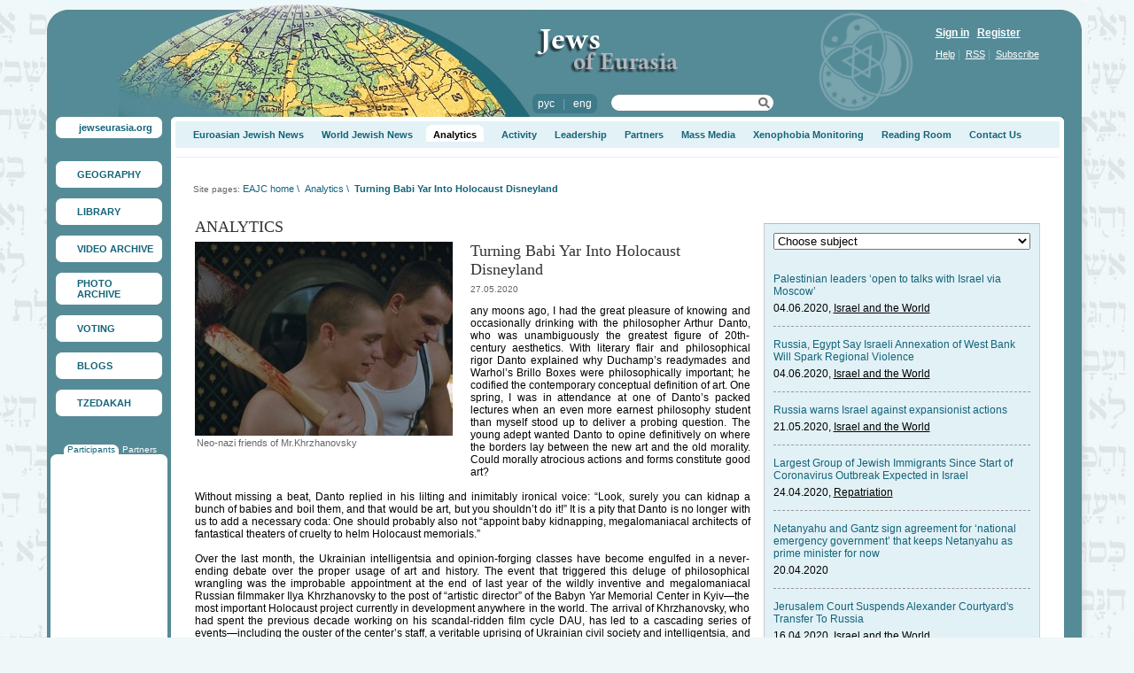

--- FILE ---
content_type: text/html; charset=UTF-8
request_url: http://photo-en.jewseurasia.org/page34/news66714.html
body_size: 76547
content:
<html>

<head>
	<TITLE>Turning Babi Yar Into Holocaust Disneyland</TITLE>
	<meta http-equiv="Content-Type" content="text/html; charset=utf-8">
	<meta name="description" content="Turning Babi Yar Into Holocaust Disneyland">
	<meta name="keywords" content="Turning Babi Yar Into Holocaust Disneyland">
	<link rel="shortcut icon" href="/favicon.ico" type="image/x-icon">
	<link rel="stylesheet" type="text/css" href="/css/public.css">
	<link rel="stylesheet" type="text/css" href="/css/prototip.css">
	
	<style type="text/css">
  	img.png{behavior: url("/png.htc");}
	</style>
	
	<!-- Подключаем библиотеку -->
	<script type="text/javascript" src="http://js.jewseurasia.org/js/Opacity.js"></script>
	<script type="text/javascript">
  		fadeOpacity.addRule('oR1', .3, 1, 40);
  		fadeOpacity.addRule('oR2', .1, 1, 40);
	</script>
	<script type="text/javascript">
	var img_pgr = new Array();
	</script>

		
	<style type="text/css">
		body
		{
			padding: 0px;
			margin: 0px;
			background-color: #eff7f9;
			background-image: url(/data/mishpatim03.jpg);
			background-repeat: repeat;
			background-position: top right;
		}
	</style>
	
	</head>

<body>

<table border="0" width="1175" cellspacing="0" cellpadding="0" align="center">
<tr>
	<td>
		<table bgcolor="#2e6a77" border="0" width="100%" class="header_right" background="/data/image/cats/15/bg.gif" cellspacing="0" cellpadding="0" height="132">
		<tr>
			<td width="823" class="header_left" background="/data/image/cats/15/globo.jpg" align="left" valign="top">
				<table border="0" cellpadding="0" cellspacing="0" width="230">
				<tr>
					<td valign="top" class="pad_logo">
						<a href="http://jewseurasia.org"><img title="Jews of Euro-Asia" alt="Jews of Euro-Asia" border="0" src="http://img.jewseurasia.org/img/logo.png" class="png" width="152" height="115"></a>
					</td>
					<td valign="top">
						<table border="0" cellpadding="0" cellspacing="0" width="100%">
						<tr>
							<td align="left" class="pad_top_28">
								<a href="/"><img  alt="Turning Babi Yar Into Holocaust Disneyland" title="Turning Babi Yar Into Holocaust Disneyland" border="0" border="0" src="http://img.jewseurasia.org/data/image/cats/15/logo.png" class="png" width="169" height="54" align="left" vspace="2"></a>
							</td>
						</tr>
						<tr>
							<td class="pad_top_20">
								<table cellspacing="0" cellpadding="0" width="100%">
								<tr>
									<td class="pad_right_15">
										<table cellpadding="0" cellspacing="0">
										<tr>
											<td width="6"><img alt="" src="http://img.jewseurasia.org/img/lang_l.jpg"></td>
											<td nowrap class="l_bg light_blue">
																								<a class="white no_und" href="http://jewseurasia.org/ru/">рус</a>
												&nbsp;&nbsp;|&nbsp;&nbsp;																								<a class="white no_und" href="http://jewseurasia.org/en/">eng</a>
																																			</td>
											<td width="6"><img alt="" src="http://img.jewseurasia.org/img/lang_r.jpg"></td>
										</tr>
										</table>
									</td>
									<td valign="top">
										<table cellspacing="0" cellpadding="0" width="185" height="22" class="search_bg">
										<form name="search_form" method=POST action="http://jewseurasia.org/page">
										<tr>
											<td align="left" height="20" width="135"  class="pad_left_10">
												<input type="text" name="search_word" style="border: 0 none; height: 16px; background-color: #ffffff; font-size: 11px; ">
											</td>
											<td align="right" height="20" width="20" style="padding-right: 5px;">
												<a href="javascript: this.document.forms.search_form.submit();" title="Search"><img title="Search" alt="Search" src="http://img.jewseurasia.org/img/linse.png" border="0"></a>
											</td>
										</tr>
										</form>
										</table>
									</td>
								</tr>
								</table>
							</td>
							</td>
						</tr>
						</table>
					</td>
				</tr>

				</table>
			</td>
			<td align="right" valign="top" style="padding-top: 30px;padding-left: 15px;padding-right: 30px;">
				<table cellpadding="0" cellspacing="0" width="135">
				<tr>
					<td class="white">
												<a href="/page87" class="bold white">Sign in</a>&nbsp;&nbsp;
						<a href="/page86" class="bold white">Register</a>
											</td>
				</tr>
				<tr>
					<td class="pad_top_10 light_blue">
						<a href="http://jewseurasia.org/page136" class="font_11 white">Help</a>&nbsp;|&nbsp;
						<a href="http://jewseurasia.org/page125" class="font_11 white">RSS</a>&nbsp;|&nbsp;
						<a href="http://jewseurasia.org/page137" class="font_11 white">Subscribe</a>
					</td>
				</tr>
				</table>
			</td>
			<td width="7"><img alt="" src="http://img.jewseurasia.org/img/spacer.gif" width="7" height="1"></td>
		</tr>
		</table>
		<table border="0" width="100%" cellspacing="0" cellpadding="0">
		<tr>
			<td valign="top" width="130" class="menu_bg">
			<table cellpadding="0" cellspacing="0" width="100%">
			<tr>
				<td class="pad_left_10 pad_right_10"><!--меню-->
				<table border="0" width="120"  cellspacing="0" cellpadding="0" style="margin-bottom: 12px;">
				<tr>
					<td width="6" height="6"><img alt="" border="0" src="http://img.jewseurasia.org/img/ug-lw.jpg" class="png" width="6" height="6"></td>
					<td class="bg_menu"><img alt="" src="http://img.jewseurasia.org/img/spacer.gif"></td>
					<td width="6" height="6"><img alt="" border="0" src="http://img.jewseurasia.org/img/ug-pw.jpg" class="png" width="6" height="6"></td>
				</tr>
				<tr>
					<td class="bg_menu"><img alt="" src="http://img.jewseurasia.org/img/spacer.gif"></td>
					<td class="pad_left_20 bg_menu">
					<a href="http://jewseurasia.org/" class="black no_und"></a>
					<p><a class="navi_black font_11 bold no_und" href="http://jewseurasia.org/">jewseurasia.org</a></p></td>
					<td class="bg_menu"><img alt="" src="http://img.jewseurasia.org/img/spacer.gif"></td>
				</tr>
				<tr>
					<td><img border="0" alt="" src="http://img.jewseurasia.org/img/ug-ln.jpg" class="png" width="6" height="6"></td>
					<td class="bg_menu"><img alt="" src="http://img.jewseurasia.org/img/spacer.gif"></td>
					<td><img border="0" alt="" src="http://img.jewseurasia.org/img/ug-pn.jpg" class="png" width="6" height="6"></td>
				</tr>
			</table>

			&nbsp;			

									<table height="30" style="margin-bottom: 12px;" border="0" width="120" cellspacing="0" cellpadding="0" class="bg_menu uglw">
			<tr>
				<td class="ugpw" valign="top" height="100%">
					<table height="100%" border="0" width="100%" cellspacing="0" cellpadding="0" class="ugln">
					<tr>
						<td height="100%" class="ugpn" valign="top">
							<table id="glm53" height="100%" border="0" width="100%" cellspacing="0" cellpadding="0"  OnMouseOver="show_im_bg('glm53', '/data/menu-ic/map-ic.gif');" OnMouseOut="hide_im_bg('glm53');" class="imbg">
							<tr>
								<td class="pad_left_24 pad_right_6 pad_top_6 pad_bottom_6">
									<a class="navi_black font_11 bold no_und" href="http://geography-en.jewseurasia.org">GEOGRAPHY</a>
								</td>
							</tr>
							</table>
						</td>
					</tr>
					</table>
				</td>
			</tr>
			</table>

												<table height="30" style="margin-bottom: 12px;" border="0" width="120" cellspacing="0" cellpadding="0" class="bg_menu uglw">
			<tr>
				<td class="ugpw" valign="top" height="100%">
					<table height="100%" border="0" width="100%" cellspacing="0" cellpadding="0" class="ugln">
					<tr>
						<td height="100%" class="ugpn" valign="top">
							<table id="glm54" height="100%" border="0" width="100%" cellspacing="0" cellpadding="0"  OnMouseOver="show_im_bg('glm54', '/data/menu-ic/book-ic.gif');" OnMouseOut="hide_im_bg('glm54');" class="imbg">
							<tr>
								<td class="pad_left_24 pad_right_6 pad_top_6 pad_bottom_6">
									<a class="navi_black font_11 bold no_und" href="http://library-en.jewseurasia.org">LIBRARY</a>
								</td>
							</tr>
							</table>
						</td>
					</tr>
					</table>
				</td>
			</tr>
			</table>

												<table height="30" style="margin-bottom: 12px;" border="0" width="120" cellspacing="0" cellpadding="0" class="bg_menu uglw">
			<tr>
				<td class="ugpw" valign="top" height="100%">
					<table height="100%" border="0" width="100%" cellspacing="0" cellpadding="0" class="ugln">
					<tr>
						<td height="100%" class="ugpn" valign="top">
							<table id="glm55" height="100%" border="0" width="100%" cellspacing="0" cellpadding="0"  OnMouseOver="show_im_bg('glm55', '/data/menu-ic/video-ic.gif');" OnMouseOut="hide_im_bg('glm55');" class="imbg">
							<tr>
								<td class="pad_left_24 pad_right_6 pad_top_6 pad_bottom_6">
									<a class="navi_black font_11 bold no_und" href="http://video-en.jewseurasia.org">VIDEO ARCHIVE</a>
								</td>
							</tr>
							</table>
						</td>
					</tr>
					</table>
				</td>
			</tr>
			</table>

												<table height="30" style="margin-bottom: 12px;" border="0" width="120" cellspacing="0" cellpadding="0" class="bg_menu uglw">
			<tr>
				<td class="ugpw" valign="top" height="100%">
					<table height="100%" border="0" width="100%" cellspacing="0" cellpadding="0" class="ugln">
					<tr>
						<td height="100%" class="ugpn" valign="top">
							<table id="glm56" height="100%" border="0" width="100%" cellspacing="0" cellpadding="0"  OnMouseOver="show_im_bg('glm56', '/data/menu-ic/photo-ic.gif');" OnMouseOut="hide_im_bg('glm56');" class="imbg">
							<tr>
								<td class="pad_left_24 pad_right_6 pad_top_6 pad_bottom_6">
									<a class="navi_black font_11 bold no_und" href="http://photo-eng.jewseurasia.org">PHOTO ARCHIVE</a>
								</td>
							</tr>
							</table>
						</td>
					</tr>
					</table>
				</td>
			</tr>
			</table>

												<table height="30" style="margin-bottom: 12px;" border="0" width="120" cellspacing="0" cellpadding="0" class="bg_menu uglw">
			<tr>
				<td class="ugpw" valign="top" height="100%">
					<table height="100%" border="0" width="100%" cellspacing="0" cellpadding="0" class="ugln">
					<tr>
						<td height="100%" class="ugpn" valign="top">
							<table id="glm57" height="100%" border="0" width="100%" cellspacing="0" cellpadding="0"  OnMouseOver="show_im_bg('glm57', '/data/menu-ic/tribune-ic.gif');" OnMouseOut="hide_im_bg('glm57');" class="imbg">
							<tr>
								<td class="pad_left_24 pad_right_6 pad_top_6 pad_bottom_6">
									<a class="navi_black font_11 bold no_und" href="http://manifestoes-en.jewseurasia.org">VOTING</a>
								</td>
							</tr>
							</table>
						</td>
					</tr>
					</table>
				</td>
			</tr>
			</table>

												<table height="30" style="margin-bottom: 12px;" border="0" width="120" cellspacing="0" cellpadding="0" class="bg_menu uglw">
			<tr>
				<td class="ugpw" valign="top" height="100%">
					<table height="100%" border="0" width="100%" cellspacing="0" cellpadding="0" class="ugln">
					<tr>
						<td height="100%" class="ugpn" valign="top">
							<table id="glm58" height="100%" border="0" width="100%" cellspacing="0" cellpadding="0"  OnMouseOver="show_im_bg('glm58', '/data/menu-ic/blogs-ic.gif');" OnMouseOut="hide_im_bg('glm58');" class="imbg">
							<tr>
								<td class="pad_left_24 pad_right_6 pad_top_6 pad_bottom_6">
									<a class="navi_black font_11 bold no_und" href="http://blogs-en.jewseurasia.org">BLOGS</a>
								</td>
							</tr>
							</table>
						</td>
					</tr>
					</table>
				</td>
			</tr>
			</table>

												<table height="30" style="margin-bottom: 12px;" border="0" width="120" cellspacing="0" cellpadding="0" class="bg_menu uglw">
			<tr>
				<td class="ugpw" valign="top" height="100%">
					<table height="100%" border="0" width="100%" cellspacing="0" cellpadding="0" class="ugln">
					<tr>
						<td height="100%" class="ugpn" valign="top">
							<table id="glm59" height="100%" border="0" width="100%" cellspacing="0" cellpadding="0"  OnMouseOver="show_im_bg('glm59', '/data/menu-ic/cdaka-ic.gif');" OnMouseOut="hide_im_bg('glm59');" class="imbg">
							<tr>
								<td class="pad_left_24 pad_right_6 pad_top_6 pad_bottom_6">
									<a class="navi_black font_11 bold no_und" href="http://tzhedakah.jewseurasia.org">TZEDAKAH</a>
								</td>
							</tr>
							</table>
						</td>
					</tr>
					</table>
				</td>
			</tr>
			</table>

															</td></tr>
			<tr><td class="pad_top_20" align="center">
			<table border="0" width="100%" cellspacing="0" cellpadding="0">
<tr>
<td style="padding: 0px 4px 0px 4px;">
<script language="javascript">



function show1225()
{
	$('tt2225').style.display = 'none';
	$('tt1225').style.display = 'block';

	$('ttt2225').style.display = 'none';
	$('ttt1225').style.display = 'block';

}

function show2225()
{
	$('tt1225').style.display = 'none';
	$('tt2225').style.display = 'block';

	$('ttt1225').style.display = 'none';
	$('ttt2225').style.display = 'block';
}



</script>
<table cellpadding="0" cellspacing="0" border="0" width="100%">
<tr>
<td>

<table cellpadding="0" cellspacing="0" border="0" id="tt1225">
<tr>
	<td class="pad_right_4 pad_left_15">
		<table border="0" cellspacing="0" cellpadding="0" class="bg_menu uglw">
		<tr>
			<td class="pad_left_4 pad_right_4 ugpw" valign="top">
				<a href="javascript: show1225();" class="navi no_und font_10">Participants</font>
			</td>
		</tr>
		</table>
	</td>
		<td class="pad_right_10">
		<a href="javascript: show2225();" class="white font_10 no_und">Partners</a>
	</td>
	</tr>
</table>

<table cellpadding="0" cellspacing="0" border="0" id="tt2225" style="display: none;">
<tr>
	<td class="pad_right_4 pad_left_15">
		<a href="javascript: show1225();" class="white font_10 no_und">Participants</a>
	</td>
		<td class="pad_right_10">
		<table border="0" cellspacing="0" cellpadding="0" class="bg_menu uglw">
		<tr>
			<td class="pad_left_4 pad_right_4 ugpw" valign="top">
				<a href="javascript: show2225();" class="navi no_und font_10">Partners</font>
			</td>
		</tr>
		</table>
		
	</td>		
	</tr>
</table>

</td>
</tr>
</table>

<table width="100%" cellpadding="0" cellspacing="0" style="margin-bottom: 20px;" align="center" class="bg_menu uglw">
<tr>
	<td align="center" class="ugpw">
		<table border="0" width="100%" cellspacing="0" cellpadding="0" class="ugln">
		<tr>
			<td align="center" valign="top" class="ugpn" style="padding: 10px 0px 10px 0px;">
				<div id="ttt1225">
				<object classid="clsid:d27cdb6e-ae6d-11cf-96b8-444553540000" codebase="http://download.macromedia.com/pub/shockwave/cabs/flash/swflash.cab#version=9,0,0,0" width="125" height="270" id="carousel" align="middle">
					<param name="allowScriptAccess" value="sameDomain" />
					<param name="allowFullScreen" value="false" />
					<param name="movie" value="/data/carousel.swf?xmlLink=/data/banner_block_xml/225photo-en.xml" /><param name="quality" value="high" /><param name="bgcolor" value="#ffffff" />	<embed src="/data/carousel.swf?xmlLink=/data/banner_block_xml/225photo-en.xml" quality="high" bgcolor="#ffffff" width="125" height="270" name="carousel" align="middle" allowScriptAccess="sameDomain" allowFullScreen="false" type="application/x-shockwave-flash" pluginspage="http://www.adobe.com/go/getflashplayer" />
				</object>
				</div>
				
				<div id="ttt2225" style="display: none;">
				<object classid="clsid:d27cdb6e-ae6d-11cf-96b8-444553540000" codebase="http://download.macromedia.com/pub/shockwave/cabs/flash/swflash.cab#version=9,0,0,0" width="125" height="270" id="carousel2" align="middle">
					<param name="allowScriptAccess" value="sameDomain" />
					<param name="allowFullScreen" value="false" />
					<param name="movie" value="/data/carousel.swf?xmlLink=/data/banner_block_xml/225_2photo-en.xml" /><param name="quality" value="high" /><param name="bgcolor" value="#ffffff" />	<embed src="/data/carousel.swf?xmlLink=/data/banner_block_xml/225_2photo-en.xml" quality="high" bgcolor="#ffffff" width="125" height="270" name="carousel" align="middle" allowScriptAccess="sameDomain" allowFullScreen="false" type="application/x-shockwave-flash" pluginspage="http://www.adobe.com/go/getflashplayer" />
				</object>
				</div>
			</td>
		</tr>
		</table>
	</td>
</tr>
</table>
</td>
</tr>
</table>
						</td></tr>
			</table>
		</td>
		<td height="100%" valign="top" class="content2">
			<table border="0" cellpadding="0" cellspacing="0" width="100%" height="100%">
			<tr>
				<td height="100%" width="5" valign="top" bgcolor="#FFFFFF" align="left"><img alt="" src="http://img.jewseurasia.org/img/ug_lc.jpg"></td>
				<td class="bg_wite pad_top_5" valign="top" width="100%" style="height: 30px;" bgcolor="#ffffff">
					<table border="0" width="100%" cellspacing="0" cellpadding="0" height="30" style="height: 30px;">
					<tr>
						<td style="height: 30px;" height="30" valign="top">
																			<table style="height: 30px;" border="0" class="bg_blue" cellspacing="0" cellpadding="0" height="30" width="100%">
							<tr>
								<td valign="top" style="height: 30px;">
									<table border="0" cellspacing="0" cellpadding="0">
									<tr>
																		<td height="100%" valign="top" style="padding-top: 9px;" id="mm72" class="pad_left_20">
																						<a class="navi_black font_12 bold no_und" href="/page84">Euroasian Jewish News</a>
																														<ul></ul>
				  										  						</td>																		<td height="100%" valign="top" style="padding-top: 9px;" id="mm73" class="pad_left_20">
																						<a class="navi_black font_12 bold no_und" href="/page32">World Jewish News</a>
																														<ul></ul>
				  										  						</td>																		<td height="100%" valign="top" style="padding-top: 4px;" id="mm155" class="pad_left_15">
																				<table height="100%" border="0" cellpadding="0" cellspacing="0" class="bg_menu">
										<tr>
											<td valign="top"><img alt="" src="http://img.jewseurasia.org/img/mmlt.gif"></td>
											<td valign="top" style="padding: 5px 3px 2px 3px;">
																						<a class="font_12 bold no_und" href="/page34">Analytics</a>
																					</td>
											<td valign="top"><img alt="" src="http://img.jewseurasia.org/img/mmrt.gif"></td>
										</tr>
										</table>																				<ul></ul>
				  										  						</td>																		<td height="100%" valign="top" style="padding-top: 9px;" id="mm196" class="pad_left_20">
																						<a class="navi_black font_12 bold no_und" href="/page140">Activity</a>
																														<ul><li style="padding-bottom: 7px;" nowrap><a class="font_11" href="/page337">Program “Tolerance – Lessons of the Holocaust”</a></li><li style="padding-bottom: 7px;" nowrap><a class="font_11" href="/page338">&quot;Dialogue of Civilizations&quot; Program</a></li><li style="padding-bottom: 7px;" nowrap><a class="font_11" href="/page339">&quot;Spiritual Rebirth&quot; Program</a></li><li style="padding-bottom: 7px;" nowrap><a class="font_11" href="/page340">&quot;Solidarity With Israel&quot; Program</a></li><li style="padding-bottom: 7px;" nowrap><a class="font_11" href="/page415">&quot;Mass Burials Memorials&quot; Program</a></li><li style="padding-bottom: 7px;" nowrap><a class="font_11" href="/page418">&quot;Fostering Tolerance&quot; Program</a></li><li style="padding-bottom: 7px;" nowrap><a class="font_11" href="/page419">&quot;Development&quot; Program</a></li></ul>
				  										  						</td>																		<td height="100%" valign="top" style="padding-top: 9px;" id="mm197" class="pad_left_20">
																						<a class="navi_black font_12 bold no_und" href="/page172">Leadership</a>
																														<ul><li style="padding-bottom: 7px;" nowrap><a class="font_11" href="/page677">Mikhail Mirilashvili</a></li><li style="padding-bottom: 7px;" nowrap><a class="font_11" href="/page174">Josef Zissels</a></li><li style="padding-bottom: 7px;" nowrap><a class="font_11" href="/page206">Michael Chlenov</a></li></ul>
				  										  						</td>																		<td height="100%" valign="top" style="padding-top: 9px;" id="mm202" class="pad_left_20">
																						<a class="navi_black font_12 bold no_und" href="/page171">Partners</a>
																														<ul></ul>
				  										  						</td>																		<td height="100%" valign="top" style="padding-top: 9px;" id="mm203" class="pad_left_20">
																						<a class="navi_black font_12 bold no_und" href="/page129">Mass Media</a>
																														<ul></ul>
				  										  						</td>																		<td height="100%" valign="top" style="padding-top: 9px;" id="mm343" class="pad_left_20">
																						<a class="navi_black font_12 bold no_und" href="/page520">Xenophobia Monitoring</a>
																														<ul></ul>
				  										  						</td>																		<td height="100%" valign="top" style="padding-top: 9px;" id="mm205" class="pad_left_20">
																						<a class="navi_black font_12 bold no_und" href="/page33">Reading Room</a>
																														<ul></ul>
				  										  						</td>																		<td height="100%" valign="top" style="padding-top: 9px;" id="mm206" class="pad_left_20">
																						<a class="navi_black font_12 bold no_und" href="/page130">Contact Us</a>
																														<ul></ul>
				  										  						</td>																																				</tr>
									</table>
								</td>
							</tr>
							</table>
																																										</td>
					</tr>
										<tr>
						<td valign="top">
																					<table cellpadding="0" cellspacing="0" width="100%" class="navigation">
							<tr>
								<td valign="top" class="grey font_10">
								Site pages:
																														<a href="/page15" class="navi font_11 no_und" title="EAJC home">EAJC home</a>&nbsp;<font class="navi font_11">\</font>&nbsp;
																																								<a href="/page34" class="navi font_11 no_und" title="Analytics">Analytics</a>&nbsp;<font class="navi font_11">\</font>&nbsp;
																																								<a href="/page34/news66714.html" class="bold navi font_11 no_und">Turning Babi Yar Into Holocaust Disneyland</a>
																											</td>
							</tr>
							</table>
							
														<table border="0" width="100%" height="100%" cellpadding="0" height="30">
							<tr>
								<td valign="top" class="internal_pad">

									<table border="0" cellpadding="0" cellspacing="0" width="100%">
									<tr>
										<td valign="top" class="pad_right_15">
																						<p class="zag2 dark_grey font_18 times up">Analytics</p>
																																													<a name="on_top"></a>
		<table cellpadding="0" width="290" cellspacing="0" align="left" style="margin: 0px 20px 20px 0px;">
	<tr>
		<td>
			<img alt="Turning Babi Yar Into Holocaust Disneyland" src="http://img.jewseurasia.org/data/image/new_news/66/71/4/66714_big.jpg">
							<br><p style="text-align: justify;margin: 0px;padding: 2px;" align="justify" class="grey font_11">Neo-nazi friends of Mr.Khrzhanovsky</p>
					</td>
	</tr>
	</table>
		<p class="no_marg no_pad">
		<p class="zag dark_grey font_18 times">Turning Babi Yar Into Holocaust Disneyland</p>
		<font class="grey font_10">27.05.2020</font>		<p><p style="text-align: justify;">any moons ago, I had the great pleasure of knowing and occasionally drinking with the philosopher Arthur Danto, who was unambiguously the greatest figure of 20th-century aesthetics. With literary flair and philosophical rigor Danto explained why Duchamp&rsquo;s readymades and Warhol&rsquo;s Brillo Boxes were philosophically important; he codified the contemporary conceptual definition of art. One spring, I was in attendance at one of Danto&rsquo;s packed lectures when an even more earnest philosophy student than myself stood up to deliver a probing question. The young adept wanted Danto to opine definitively on where the borders lay between the new art and the old morality. Could morally atrocious actions and forms constitute good art?<br />
<br />
Without missing a beat, Danto replied in his lilting and inimitably ironical voice: &ldquo;Look, surely you can kidnap a bunch of babies and boil them, and that would be art, but you shouldn&rsquo;t do it!&rdquo; It is a pity that Danto is no longer with us to add a necessary coda: One should probably also not &ldquo;appoint baby kidnapping, megalomaniacal architects of fantastical theaters of cruelty to helm Holocaust memorials.&rdquo;<br />
<br />
Over the last month, the Ukrainian intelligentsia and opinion-forging classes have become engulfed in a never-ending debate over the proper usage of art and history. The event that triggered this deluge of philosophical wrangling was the improbable appointment at the end of last year of the wildly inventive and megalomaniacal Russian filmmaker Ilya Khrzhanovsky to the post of &ldquo;artistic director&rdquo; of the Babyn Yar Memorial Center in Kyiv&mdash;the most important Holocaust project currently in development anywhere in the world. The arrival of Khrzhanovsky, who had spent the previous decade working on his scandal-ridden film cycle DAU, has led to a cascading series of events&mdash;including the ouster of the center&rsquo;s staff, a veritable uprising of Ukrainian civil society and intelligentsia, and a political backlash&mdash;that threaten to keep the Babyn Yar museum from being completed at all.<br />
<br />
The mandate of the Babyn Yar Memorial project, which was launched in 2016, is to create a memorial museum and study center for the more than 100,000 people&mdash;the vast majority of them Jewish with the exact number of victims remaining unknown&mdash;who were murdered on that spot by the Nazis in massacres that commenced on Sept. 29, 1941. Other than Auschwitz, Babyn Yar is probably the most symbolic site of the Holocaust in all of Europe, and certainly in the countries of the former Soviet Union. It is the emblem of the &ldquo;Holocaust by bullets&rdquo; that decimated Eastern European Jewry. The mandate of the Babyn Yar Memorial Center is to erect a museum and study center in the park on the northern rim of Kyiv where the murders took place and to which the Russian poet Yevtushenko dedicated his epochal poem. In all likelihood, the Babyn Yar Memorial will constitute the final such memorial to be completed during the lifetime of the last living survivors of the Nazi crimes.<br />
<br />
Khrzhanovsky, who has no particular expertise relating to any aspect of the Holocaust, is a remarkably strange and explosive choice to lead such a project. One thing the filmmaker does have is gift for creating phantasmagoric period stage sets&mdash;and convincing post-Soviet oligarchs to finance them. For his DAU project, he built a retro Soviet city state within the Ukrainian city of Kharkiv. Unmoored from time, it operated for years only under its own bizarre Soviet laws, as well as Khrzhanovky&rsquo;s totalitarian whimsy&mdash;with the ostensible purpose of filming hundreds of hours of a proposed film cycle based on the life of the Baku-born physicist Lev Landau. Sustained by near-infinite resources, and megalomaniacal ambition, DAU, which started out as a film project, quickly spiraled out of control and transformed into an infamously dark experiment regarding human nature.<br />
<br />
Last year I spent a week in the grandiose Paris installation of DAU and wrote about it for Tablet:<br />
<br />
[The] extravagant and eccentric goings-on in Kharkiv where a walled-off set was erected inside of an abandoned city pool and transformed into something insane. The sex and violence on screen would be unstaged, nothing would be planned and anything would be possible. ... The director went about constructing a period Soviet institute where Soviet life would be enacted with total abandon and in perfect accuracy by participants wearing precisely recreated copies of Soviet clothing while living precisely recreated copies of Soviet lives. The institute&mdash;predictably also known as DAU&mdash;carried on after the filming was done as a self-sustained social experiment&mdash;a miniature city lost in time, complete with its own schools, caf&eacute;s, dentists, opticians, and internal apparatus of repression&mdash;until Khrzhanovsky decided to conclude his experiment in living theater by arranging that it be ritually destroyed. The ruination was carried out by a gang of neo-Nazis who had also taken part in the filming.<br />
<br />
Having completed work on his insane, decadelong Gesamkunstwerk, what theme could possibly match Stalinism in scale? Upon hearing of his appointment as the art director of Babyn Yar, those of us who had spent any amount of time in DAU Paris immediately expected that Khrzhanovsky would recreate a Holocaust version of DAU. That supposition was proven to be totally correct when Khrzhanovsky&rsquo;s Babyn Yar plans became public in April. In the guise of a Holocaust memorial, the plan was to create an all-encompassing and terrifying hyperreal theme park. It would be a self-consciously modern manifestation of the surrealist theories of Antonin Artaud&rsquo;s &ldquo;theatre of cruelty,&rdquo; which sought to disturb viewers into new forms of understanding using radical and invasive gestures.<br />
<br />
The process for entering the Babyn Yar memorial&mdash;a veritable labyrinth&mdash;would be the same as that for entering DAU. Visitors would first submit to an invasive and humiliating questionnaire, based on the answers to which, one&rsquo;s experiences would be assembled by a computer program&mdash;merely be the first of a series of power moves and minor cruelties to be inflicted in the course of providing a bespoke Holocaust reenactment experience. Just as in the Stanford experiment, visitors would be assigned either the role of &ldquo;guards&rdquo; or &ldquo;prisoners&rdquo;: Some would play act at being Nazis, others taking on the role of Jews or local (collaborationist) auxiliary police. Cutting-edge technology would be used to create the innovative experience, as visitors would wear reality glasses and would move through the exhibition making decisions that would open up new storytelling arcs. One&rsquo;s own face might be projected by &ldquo;deep fake&rdquo; or hologram technology onto a Nazi camp guard as he committed acts of torture. Depending on one&rsquo;s choices, one might arrive at a cafeteria that fed one the luxurious food reserved for Nazi officials, or the rotten gruel ladled out to prisoners. It was as if Alice had fallen down the rabbit hole and arrived in Sobibor.<br />
<br />
Yet for all of Khrzhanovsky&rsquo;s eccentricity, and the self-consciously amoral bravado of his approach, the technological innovations underlying his proposal were merely taking recent contemporary innovations in Holocaust memorialization to their grotesque logical conclusion. Khrzhanovsky&rsquo;s approach may have been consciously brutal, but it underlined the core tension that has always underpinned all Holocaust education programs: The actual experiences are so unimaginable and lay so far outside of our own everyday lived experience, that to impart what really took place requires bringing an individual as near to total annihilation and metaphysical evil as is possible&mdash;without actually killing them, or having them kill someone else.<br />
<br />
Done &ldquo;right,&rdquo; the mimetic replication of the Holocaust experience would cause universal post-traumatic stress and intergenerational trauma, which is generally why we don&rsquo;t do it. In January a Jewish Ukrainian acquaintance with whom I was discussing the project half-jokingly theorized that every 10th visitor to Khrzhanovsky&rsquo;s Babyn Yar center would be buried alive.<br />
<br />
So how did a trickster provocateur known for blurring the line between life and sadomasochistic-film movie sets ever get appointed to oversee the presentation of a Holocaust memorial? The initiative to create the Babyn Yar Holocaust Memorial Center was announced during the state-sponsored 75th anniversary commemorations in September of 2016 (Tablet attended the event). The majority of the budget for the projected center, estimated at at least $100 million, would be provided by four Ukrainian Jewish businessman: German Khan, Mikhail Fridman, Victor Pinchuk, and Pavel Fuks. Though at least two of these men had numerous family members who were shot at Babyn Yar, the Russian provenance of at least some of their capital&mdash;all except Pinchuk have lived in Moscow, and made the lion&rsquo;s share of their fortunes there&mdash;would become a source of popular controversy and criticism in Kyiv.<br />
<br />
In any other country, such an initiative would likely have included significant government involvement and oversight as well as indigenous engagement (the Polin Museum in Warsaw for example has a board composed entirely of Poles and Polish Jews, and the USHMM in Washington, D.C., is governed by Americans), and would have been structured as a more balanced private-public partnership. Here, the land on which the proposed museum is to be built is privately owned, and the ownership of the project itself is structured as a shareholders&rsquo; agreement among several investors. While the supervisory board includes respected international figures such as former Director-General of UNESCO Irina Bokova, former Polish President Alexander Kwasniewski, former U.S. Sen. Joseph Lieberman, and the Nobel laureate Svetlana Alexievich, the Ukrainian government does not currently have a representative on the project&rsquo;s supervisory board, which some critics claim has not been doing very much supervising at all. Ukraine, it should be recalled, is a fledgling democracy which is grappling with massive problems in the midst of an ongoing conflict with a ruthless and well-armed neighbor that does not respect its intrinsic right to sovereign existence as an independent state.<br />
<br />
According to the head of a major Western Jewish organization who is well apprised of the internal dynamics of the Babyn Yar Memorial Center, at least several of the four philanthropists had become dissatisfied with the direction of the project, and had questioned whether &ldquo;the team in place would produce an innovative and emotionally gripping museum experience.&rdquo; Instead, a majority of the museum&rsquo;s backers wanted &ldquo;to create something strikingly original for Babyn Yar, something that had not been accomplished elsewhere.&rdquo;<br />
<br />
The relationship that Khrzhanovsky had cultivated in London with Mikhail Fridman, the Lviv-born co-founder of the Alfa Group and Russian&rsquo;s seventh-wealthiest citizen, would prove to be the key to his taking control of the reigns at Babyn Yar. Several sources familiar with the matter have related to Tablet that Fridman seems to have been bedazzled by Khrzhanovsky and lobbied for his candidacy vigorously. Some of the other businessmen were deeply uncomfortable with the appointment.<br />
<br />
The filmmaker appears to have begun executing his fantastical vision for Babyn Yar around the summer of 2019. In November of 2019, he was named to the newly created position of the museum&rsquo;s artistic director, to which he was officially confirmed by the board on Dec 4. At least one critic privately derided the vote as a &ldquo;rubber stamp operation.&rdquo; As the head of a major Western Jewish organization explained to Tablet, &ldquo;That kind of private shareholder&rsquo;s ownership structure is what has allowed such decisions, which some would consider to be capricious, to be taken.&rdquo;<br />
<br />
Led by the respected COO Yana Barinova, the Babyn Yar staff, which had been diligently working on the project for almost three years, were dismissed or left quickly after Khrzhanovsky&rsquo;s appointment. Barinova&rsquo;s damning tell-all interview with a Ukrainian magazine was strikingly titled, &ldquo;Memorialization is not the same as marketing.&rdquo; She explained that after the staff &ldquo;were informed of his candidacy for the position of artistic director, it became clear from the designations of the relative areas of responsibility that I could no longer serve as the executive director&rdquo; of the Babyn Yar Center. She enumerated a stunning list of values toward which &ldquo;the new leadership lacked sensitivity.&rdquo; These included but were not limited to: human rights, the value of human life, human dignity, the understanding of a social contract, civic virtue, humanitarian policy in general, respect for certain kinds of commemorative practices, existing memory models, the ideals of modern Ukrainian identity, the ideals of modern Ukrainian Jewry, and &ldquo;the values of the modern Ukrainian political nation.&rdquo;<br />
<br />
With the exception of the education department, the historians, and some legal people, the vast majority of the staff that had been working on the project (around three dozen people according to former project members) were immediately replaced with Khrzhanovsky&rsquo;s hand-picked staff, which was drawn from the Ukrainian art world. The number of museum staff would almost double over the next three months, but then went through periods of rapid attrition, with members of the organization being summarily dismissed without explanation. According to former staff, the quality of one&rsquo;s relationship with the mercurial Khrzhanovsky seemed to be the basic predictor of job security. Long before Khrzhanovsky had arrived, an architectural competition to design the future center had taken place with a winning design selected to much fanfare. Khrzhanovsky&rsquo;s appointment triggered the winning firm to walk away (or to be jettisoned by Khrzhanovsky, this remains unclear) from the project &ldquo;leaving a hole in the ground,&rdquo; in the words of one commentator.<br />
<br />
The line between DAU and Babyn Yar began to blur almost immediately. After his arrival Khrzhanovsky swiftly moved the center of operations for the Babyn Yar Memorial out of the office space in which it had been operating, and into the infamous, Stalin-era apartment decorated with era-appropriate artifacts in which he and his team had spent years preparing both the film cycle and the orgiastic Paris premiere of DAU. Just as he had during the work on DAU, Khrzhanovsky refused to give up the Stanislavski acting method approach. In an echo of his demand that the German government&mdash;the Berlin premiere of Paris DAU fell through&mdash;rebuild the Berlin Wall, Khrzahanovsky is reported by Ukrainian media to have proposed digging up the Babyn Yar ravine (where the bones of victims still lay) during one board meeting to which he brought along the Franco-American writer Jonathan Littell, whose novel The Kindly Ones is based on the fictional memories of an SS officer who takes part in the Holocaust by bullets. The proposal to dig up the remains of the dead was met with amazement and bemusement by the staff. The project member who complained of Khrzhanovsky&rsquo;s arrogance also pointed out that &ldquo;the internal workings of Babyn Yar did not at all differ from what I have been told of the internal workings of DAU&rdquo;&mdash;though in Khrzhanovsky&rsquo;s defense, and in contrast to DAU&rsquo;s prevalent office culture, no one informed Tablet of prostitutes, caviar, and cocaine being brought into the workplace.<br />
<br />
Just as he had with DAU, Khrzhanovsky seemed perversely intent on replicating midcentury totalitarian methods in service of a program of commemoration of the victims of those same totalitarian systems. A senior member of the project who had quit in frustration explained that &ldquo;it was Ilya&rsquo;s way or the highway, as he was very controlling.&rdquo; Another project member pointed out that no detail was potentially too inconsequential to lay outside of Khrzhanovsky&rsquo;s interest. This project member had once been close to him but had been ejected from the inner circle, explained that Khrzhanovsky&rsquo;s manner of speaking with subordinates was &ldquo;toxic bordering on the totalitarian.&rdquo; Khrzhanovsky would lash out at his subordinates and intense relationships might gradually cool to the point where people might not be greeted in the hallways. Khrzhanovsky also personally selected the menu that would be available in the office canteen. It would not surprise those who had dined at the DAU theater project in Paris, or had spent time in the Kharkiv miniature city state, that the food he chose was predictably &ldquo;Sovi&eacute;tique&rdquo; (mostly meat-based dishes in variants most Westerners would never touch). He preemptively forbade the requisitioning of all vegan and vegetarian options.<br />
<br />
&ldquo;The fact that Khrzhanovsky and his team did not take into account, or even ask, for stakeholders input&mdash;not just from Ukrainian civil society but also from international Holocaust memorial institutions and Ukrainian official bodies&mdash;is what has led to this scandal, because there was no buy-in from any social stakeholder groups in his ideas,&rdquo; said Myron Wasylyk, the Ukrainian American former chief communications officer at BYHMC. As the Berlinale film festival approached in late February, Khrzhanovsky&rsquo;s attention was drawn toward the film festival where several of the DAU films had their festival premieres and contended for prizes. DAU: Natasha, one of the films that premiered in Berlin, was banned for distribution in Russia as &ldquo;material propagandizing pornography,&rdquo; but it would garner a Silver Bear for its cinematographer.<br />
<br />
Rabbi Yaakov Dov Bleich, the New York City-born chief rabbi of Ukraine and a member of the Babyn Yar supervisory board of directors, confirmed to Tablet that Khrzhanovsky had an outlandish vision for the project. He also confirmed that there had been a great deal of interest in getting someone who was &ldquo;an original, outside-the-box thinker in charge of the presentation.&rdquo; However, Rabbi Bleich underlined that &ldquo;the Holocaust memorial is in no way a continuation of DAU.&rdquo; He also ventured that it would be normal for any artist or director coming out of a large-scale project like that to want to &ldquo;continue working in his habitual manner and to juxtapose those methods and techniques into their next project.&rdquo; Rabbi Bleich added that the filmmaker &ldquo;is not in charge of the institution and he has nothing to do with the official historical narrative which has already been developed. His job is that of artistic director.&rdquo;<br />
<br />
Not everyone attached to the Babyn Yar project agreed with this judgment about the actual scope of Khrzhanovsky&rsquo;s authority. The respected Dutch scholar and historian Karel Berkhoff, the author of Harvest of Despair: Life and Death in Ukraine Under Nazi Rule, had been attached to the project for three years as its chief historian. Berkhoff was principally responsible for leading the team of respected scholars that producing the authorized narrative of the Babyn Yar project. The narrative that he and his colleagues had assembled was very much an authoritative and consensual vision that took into account the views of those in Ukrainian society who held radically different views of the events being commemorated. Berkhoff resigned from his position in disgust in the first week of March. (In an interview with Ukrainian radio Khrzhanovsky insisted that Berkhoff&rsquo;s employment contract had expired.)<br />
<br />
An individual involved with the Babyn Yar memorial, who has since departed, confirmed to Tablet that the historian had been publicly mortified by the direction that the project was taking. Berkhoff enumerated his concerns in a private letter to Natan Sharansky, the chairman of the Supervisory Board. Sharansky kept his own council for the first few weeks of the tempest that swept across Ukraine and Berkhoff&rsquo;s missive was soon leaked to the Ukrainian press.<br />
<br />
The letter&rsquo;s tone is ruminative and sad, all the more powerful for its unadorned judgment and melancholic statement that he had once considered that the project &ldquo;had a moral compass, but that [it was] no longer the case.&rdquo; It was the letter of a morally serious man confronted with an unfettered irreverence that is totally alien to him:<br />
<br />
The post [of Artistic Director] was filled at once by the film maker Ilya [Khrzhanovskiy], who heretofore conducted the project DAU. Until then I had never heard of it, but DAU turned out to be controversial. For instance, the production process had included the filming of orphan infants seemingly with a mental disability, and at least one act of real sexual violence between nonprofessional actors. Genuine Russian Nazis were hired to be filmed, and presumably were paid. Female staff were asked disrespectful questions. I even found allegations online that the working conditions resembled that of a cult.<br />
<br />
Almost at once, to my astonishment, a strong push began to replace existing staff at the BYHMC office. With very few exceptions, virtually all the good people (managers and content providers) that I trusted either were dismissed, or themselves decided to leave. This included Yana, the person who to me and so many others was the soul of BYHMC. Operations were rapidly moved to another building. I observed some of the turmoil during a stay in Kyiv at that time, and expressed my concerns to Mr. Khrzhanovskiy. Somewhere near the end of the disruption, a new CEO was appointed as well. It looked like a purge, all the more sinister because online, the team that I knew simply vanished. If anywhere on the BYHMC website a single final acknowledgment of departing individuals&rsquo; accomplishments appeared, I did not find it.<br />
<br />
It was at this point that the regional Ukrainian state government initiated an investigation of the possible mistreatment of babies taken from Kharkiv orphanages to film scenes in DAU of military research on the babies. The allegations of &ldquo;torture&rdquo; were lodged after the Ukrainian children&rsquo;s ombudsman had appealed for this investigation into the way the babies might have been treated during the filming of DAU: Degeneration, the second of Khrzhanovsky&rsquo;s films to premiere in Berlin. In the film that premiered in Berlin, the orphaned babies are filmed inside cages as Soviet scientists study and experiment on them. Khrzhanovsky has denied in multiple interviews with the Ukrainian media that anything but world-class care had been taken of the babies, who were accompanied on the set by nurses from the orphanage. The newly opened investigation into baby torture did little to increase Khrzhanovsky&rsquo;s popularity in Ukraine.<br />
<br />
After all of Kyiv had a chance to absorb the details of the proposed &ldquo;Holocaust Disneyland,&rdquo; the scandal reached the crescendo of its popular phase with the publication during the last week of April of a petition collectively drafted and signed by leading lights of the Ukrainian intelligentsia. The petition enumerated the case against Khrzhanovsky and concluded by calling on the Babyn Yar Center board to remove him. Was Khrzhanovsky&rsquo;s approach in fact an appropriate way for a thoroughly traumatized nation to deal with multigenerational trauma?<br />
<br />
The petition was seen by many as a timely intervention against the privatization of public mourning by an out-of-control outsider with a malevolent vision. Others, especially those from the older generation who had grown up within the dissident movement, viewed such public proclamations with skepticism. Putting an end to the Soviet tradition of collective public denunciations against undesirable individuals or nonconformist artists was a core reason that they had spent years fighting the Soviets and sitting in the gulag.<br />
<br />
Ivan Kozlenko, the reformist head of the Oleksandr Dovzhenko Center film archive, galvanized public opinion against Khrzhanovsky. He is a mild-mannered, slim, and elegant aesthete in his late 30s, who is deeply immersed in restoring the masterpieces of 1920s black-and-white Ukrainian modernist film. Suddenly he was transformed into a fierce polemicist publishing daily broadsides against Khrzhanovsky. The public debate that ensued in Ukrainian newspapers and magazines over the next month recalled many of the arguments that Danto had made half a century before.<br />
<br />
Charging to Khrzhanovsky&rsquo;s defense was Sergei Loznitsa, Ukraine&rsquo;s most internationally renowned living filmmaker, who is also currently in the midst of producing a long awaited Babyn Yar epic. Loznitsa publicly accused Kozlenko of &ldquo;writing a denunciation to the prosecutor&rsquo;s office.&rdquo; The claim of &ldquo;denunciation&rdquo; may have seemed like an absurd overreaction at first. Now with the investigation of baby torture open, there was the additional irony of those arrayed against a man who had playacted with Stalinist imagery in his loving assault on and paean to Soviet life being themselves accused of deploying Stalinist methods.<br />
<br />
For his part Khrzhanovsky deflected all criticism of his vision onto an amorphous group &ldquo;behind all this,&rdquo; which had marshaled public outrage. When one Ukrainian radio host followed up by asking him to identify the conspiratorial group, Khrzhanovsky responded that he already had a good sense of who was responsible but would know more soon enough. Speaking in Russian, he attributed the resistance to his grandiose plans to &ldquo;Mrakobesya&rdquo;&mdash;a beautiful and cacophonous Russian word which intimates a maddening of the senses by a reactionary fear of progress. The Russian tone of annoyance with his primitive and ungrateful Ukrainian subjects was not lost on anyone in Kyiv.<br />
<br />
The scandal spurned an emergency meeting of the board and a waffling public response from Sharansky, who stated that people should not be sacked over social media storms but for not doing their jobs. He also stated that an emergency board meeting had been scheduled for June, during which the fate of the memorial&rsquo;s artistic director would be decided.<br />
<br />
Speaking on behalf of the advisory board, Rabbi Bleich reiterated that the board had decided &ldquo;unanimously&rdquo; against dismissing K at the emergency meeting (which was held on May 5 over Zoom) and reiterated that the project had in place a CEO and governance structure overseeing him. &ldquo;The board thought that Khrzhanovsky was never the main issue, and that those fighting the project on both the Jewish and Ukrainian sides were doing so for their own reasons,&rdquo; Rabbi Bleich told Tablet. The board seems to be in favor of giving Khrzhanovsky until at least the end of the year; they issued a press release the next day stating that &ldquo;the artistic embodiment of the ideas behind the museum are being devised by professionals and will be presented for discussion by the Supervisory Board and the general public by the end of this year.&rdquo;<br />
<br />
Several days later, on May 12, an even more consequential (and to some Jewish leaders in Ukraine, troubling) appeal was published by key Ukrainian political figures calling for direct intervention from President Volodymyr Zelensky, Prime Minister Denys Shmyhal, and Kyiv Mayor Klitschko. This was a call to essentially nationalize the project: &ldquo;to take in cooperation with civil society, real responsibility and direct control over the creation of the memorial complex at Babyn Yar. Doing so would prevent external destructiveness and manipulative influences.&rdquo;<br />
<br />
In sum, the most visible result of the Khrzhanovsky appointment is that the Babyn Yar Holocaust Memorial Center is now in real danger of never being completed at all. The Babyn Yar Memorial Center was originally slated to have its opening next year, in time for the 80th anniversary of the massacres, and the previous team had already been running far behind schedule. Now, it can no longer be assured that the center or museum will be completed in time even for the 85th anniversary of the mass killings, in 2026. When the opening of a criminal investigation into baby torture is coupled with Khrzhanovsky&rsquo;s track record of completing a two-year project in 14 years at mind-bending expense (DAU&rsquo;s final budget will never be known, but it distinguishes itself from the usual avant-garde art film by winding up costing something in the vicinity of a Lord of the Rings or Matrix sequel), Khrzhanovsky&rsquo;s leadership does not augur well for the timely opening of Babyn Yar. A well-apprised source opined to Tablet that &ldquo;if they do not get rid of him now, and do not get the process back on track, the museum will never be built.&rdquo;<br />
<br />
There are also those active in Ukrainian politics who think that sacking Khrzhanovsky would unleash a chain of events that would lead to the discrediting of the entire project of building a memorial to the victims of the Babyn Yar atrocity&mdash;and that such a process would be welcomed by some elements within Ukrainian society. The upsurge of criticism that emerged from Ukrainian civil society at the prospect of a narcissist-brutalist Holocaust theme park has been easy to meld with criticism from those in Ukrainian conservative nationalist circles who seek to either derail the project or take it over for the sake of advancing their own historical narratives, which seek to exculpate those Ukrainians who sided with the Nazis and committed atrocities.<br />
<br />
The stakes of such narrative choices for Ukraine&rsquo;s future are high. In the wake of the events of the 2014 Maidan revolution and the war in the East (during which Ukrainian Jews accrued tremendous social capital, which might not last forever) Kyiv is charting its future intellectual and cultural trajectory. Broadly speaking, at least three schemas of memory narratives are present on Ukrainian territory&mdash;that of Russian-leaning Soviet nostalgia, that of a liberal and inclusive civic nationalism, and that of Ukrainian conservative nationalism, which has struggled to disentangle national resistance to the Soviet Union&rsquo;s genocidal assault on the Ukrainian nation and its national memory from the equally real record of collaboration by anti-Soviet nationalist elements with the Nazis, who some Ukrainians greeted as liberators. The Ukrainian experience of a search for historical heroes is in that sense unique, even if parallel historical revisionist processes (or reinterpretations, as some seem them) are taking place all across Eastern Europe. The injection of a megalomaniacal Russian filmmaker into the process has certainly &ldquo;heightened the contradictions&rdquo; inherent in the project of providing a historical narrative to a country whose memory banks were contaminated by generations of Soviet propaganda.<br />
<br />
The expectation that the museum would speak forcefully about the Soviet POWs and the Ukrainian nationalists, communists and Roma who were shot by the Nazis at Babyn Yar is a legitimate one. In a perfect world there would be comity and mutual respect of ideas and understanding that the Holocaust is a unique crime&mdash;which does not mean that we cannot also adequately mourn an estimated 5 million non-Jewish Ukrainians (by this we mean residents of the Ukrainian Soviet Socialist Republic, Ukrainians serving in the Red Army and ethnic Ukrainian citizens of Poland) who were also murdered in one way or another during the war, but we do not live in a perfect world.<br />
<br />
The Berkoff scholarly narrative attempted to wrestle with these thorny questions in good faith. However, there are those who want to seize the opportunity to efface the Berkoff narrative and replace it with one that would be less uncomfortable for some members of Ukrainian civil society. The National Academy of Sciences Institute of History has its own narrative of what happened to Babyn Yar, and many historians have a foot in both camps. There is now a movement afoot to hand more governance over the project over to the Institute of National Memory (which is no longer being helmed by the controversial nationalist historian Volodymyr Viatrovych), whose new director is a previous head of the Babyn Yar Memorial Center education division, who by all accounts has a much more liberal and broad-minded vision than his predecessor.<br />
<br />
&ldquo;Khrzhanovsky is a poison pill,&rdquo; one Jewish institutional leader commented, &ldquo;but he is very useful to many people as he has provided a target of convenience for everyone who wanted to attack the project for their own reasons. He has also created a tremendous problem for a sitting president of Ukraine who is of Jewish descent. If he is to leave, the question is what will happen the day after he is gone?&rdquo;<br />
<br />
Indeed, being of Jewish descent and from the Russian-speaking part of the country, President Volodymyr Zelensky has thus far been much more measured than any of his predecessors regarding Jewish and Holocaust memory issues. It is an ordinary Ukrainian irony that the country&rsquo;s first Jewish president will need to be more discreet than his predecessor, Petro Poroshenko, was regarding Babyn Yar. Poroshenko, whose cultural policy was one of support of a national conservative cultural vision of the Ukrainian nation, was an unapologetically vocal supporter of the Babyn Yar Center and an ally of the Jewish community of Ukraine (his presidential chief of staff, Boris Lozhkin, is now the head of the Ukrainian Jewish community).<br />
<br />
Would the current Ukrainian government be able to get deeply involved in this whole farcical mess even if it wanted to? Any project that would be built by government consensus and financing would necessarily have to be built on a much smaller scale than the original memorial. One board member who asked not be identified suggested to Tablet that Khrzhanovsky&rsquo;s potential ouster is the event that might trigger the alienation of at least some of the project&rsquo;s billionaire backers, and might cause enough havoc to scuttle everything. Others close to the project view that argument as a pretext to keep Khrzhanovsky in his position.<br />
<br />
Yet if Khrzhanovsky&rsquo;s dismissal would lead to the memorial project&rsquo;s wealthy backers pulling out, some believe that the money to complete it elsewhere could be found. &ldquo;I believe, based on my conversations with numerous Jewish activists and communities in the United States, Israel, and Europe, that generally the Babyn Yar story is so compelling that the financing could be found to build the museum on a smaller scale, even if some of the current financiers were to leave,&rdquo; said Myron Wasylyk, the former chief communications officer for the memorial.<br />
<br />
The men and women financing and overseeing the Babyn Yar Center have an excruciatingly difficult decision to make. Should they bow to public pressure and purge an irreverent joker from the pack before he can build his Holocaust Disneyland out of the cards that he has been dealt? Or will doing so cause the whole house of cards to collapse? Should the wildly and totally undisciplined Khrzhanovsky even be trusted to complete Babyn Yar without tremendous internal conflict and exorbitant cost overruns? Whatever happens, Khrzhanovsky&rsquo;s legacy in history is likely already assured. With DAU he forged a grandiose, brutalist reflection of Stalinist totalitarianism out of the raw material and force of his own ego. Now, he will certainly be remembered as the first man to transition directly from directing a film cycle starring neo-Nazis to helming a Holocaust memorial.<br />
<br />
<em>BY VLADISLAV DAVIDZON<br />
<br />
Vladislav Davidzon, the Chief Editor of The Odessa Review, is a Russian-American writer, translator, and critic. He was born in Tashkent, Uzbekistan, and lives in Paris.</em></p>
</p>
				<p><a href="https://www.tabletmag.com/sections/arts-letters/articles/dau-babyn-yar-khrzhanovsky" target="_blank">Tablet</a></p>
				<a href="#on_top" class="navi"></a>
	</p>
	



&nbsp;
																																	
										</td>
										
																																														<td width="312" valign="top">
													<div id="place14544">

<input type="hidden" name="ci14544" id="ci14544" value="0">
<input type="hidden" name="sl14544" id="sl14544" value="1">


<input type="hidden" name="go_slide14544" id="go_slide14544" value="1">
<input type="hidden" name="slide_show14544" id="slide_show14544" value="0">
<input type="hidden" name="block_id14544" id="block_id14544" value="14544">
<input type="hidden" name="cur14544" id="cur14544" value="0">
<input type="hidden" name="next14544" id="next14544" value="1">
<input type="hidden" name="prev14544" id="prev14544" value="0">
<table cellpadding="0" cellspacing="0" width="100%">
<tr>
	<td width="100%" class="bb_bottom zag dark_grey font_18 times up"><a class="dark_grey font_18 times up" href="/page32"></a></td>
		</tr>
</table>
<table cellpadding="0" cellspacing="0" class="bb_left bb_right bb_bottom lbb_bg marg_bottom_43" width="100%">
<tr><td valign="top" class="pad_10">
				<table cellpadding="0" cellspacing="0" width="100%">
	<form action="http://jewseurasia.org/page32" method=POST>
	<tr>
		<td class="pad_bottom_13">
			<select OnChange="if (this.options[this.selectedIndex].value != 0){this.form.submit();}" name="tag_id" style="width:100%;">
			<option value="0">Choose subject</option>
							<option value="95">Anti-Semitism</option>
							<option value="106">Community Life</option>
							<option value="100">Culture</option>
							<option value="105">Education</option>
							<option value="99">History</option>
							<option value="112">Holocaust</option>
							<option value="102">International Organizations</option>
							<option value="98">Israel</option>
							<option value="103">Israel and the World</option>
							<option value="97">Jews and Society</option>
							<option value="96">Jews of Eurasia</option>
							<option value="108">Religion</option>
							<option value="110">Repatriation</option>
							<option value="104">Science</option>
							<option value="111">Tradition</option>
						</select>
		</td>
	</tr>
	</form>
	</table>
		
	
	<!-- -->
				<table cellpadding="0" cellspacing="0" width="100%">
		<tr>
			<td class="pad_top_13 pad_bottom_5"><a class="navi no_und" href="http://jewseurasia.org/page32/news66755.html">Palestinian leaders ‘open to talks with Israel via Moscow’</a></td>
		</tr>
		<tr>
			<td class="dashed_grey_bottom pad_bottom_13">04.06.2020, <a href="http://jewseurasia.org/page32/tag103">Israel and the World</a></td>
		</tr>
		</table>
					<table cellpadding="0" cellspacing="0" width="100%">
		<tr>
			<td class="pad_top_13 pad_bottom_5"><a class="navi no_und" href="http://jewseurasia.org/page32/news66754.html">Russia, Egypt Say Israeli Annexation of West Bank Will Spark Regional Violence</a></td>
		</tr>
		<tr>
			<td class="dashed_grey_bottom pad_bottom_13">04.06.2020, <a href="http://jewseurasia.org/page32/tag103">Israel and the World</a></td>
		</tr>
		</table>
					<table cellpadding="0" cellspacing="0" width="100%">
		<tr>
			<td class="pad_top_13 pad_bottom_5"><a class="navi no_und" href="http://jewseurasia.org/page32/news66683.html">Russia warns Israel against expansionist actions</a></td>
		</tr>
		<tr>
			<td class="dashed_grey_bottom pad_bottom_13">21.05.2020, <a href="http://jewseurasia.org/page32/tag103">Israel and the World</a></td>
		</tr>
		</table>
					<table cellpadding="0" cellspacing="0" width="100%">
		<tr>
			<td class="pad_top_13 pad_bottom_5"><a class="navi no_und" href="http://jewseurasia.org/page32/news66538.html">Largest Group of Jewish Immigrants Since Start of Coronavirus Outbreak Expected in Israel</a></td>
		</tr>
		<tr>
			<td class="dashed_grey_bottom pad_bottom_13">24.04.2020, <a href="http://jewseurasia.org/page32/tag110">Repatriation</a></td>
		</tr>
		</table>
					<table cellpadding="0" cellspacing="0" width="100%">
		<tr>
			<td class="pad_top_13 pad_bottom_5"><a class="navi no_und" href="http://jewseurasia.org/page32/news66522.html">Netanyahu and Gantz sign agreement for ‘national emergency government’ that keeps Netanyahu as prime minister for now</a></td>
		</tr>
		<tr>
			<td class="dashed_grey_bottom pad_bottom_13">20.04.2020</td>
		</tr>
		</table>
					<table cellpadding="0" cellspacing="0" width="100%">
		<tr>
			<td class="pad_top_13 pad_bottom_5"><a class="navi no_und" href="http://jewseurasia.org/page32/news66506.html">Jerusalem Court Suspends Alexander Courtyard&#039;s Transfer To Russia</a></td>
		</tr>
		<tr>
			<td class="dashed_grey_bottom pad_bottom_13">16.04.2020, <a href="http://jewseurasia.org/page32/tag103">Israel and the World</a></td>
		</tr>
		</table>
					<table cellpadding="0" cellspacing="0" width="100%">
		<tr>
			<td class="pad_top_13 pad_bottom_5"><a class="navi no_und" href="http://jewseurasia.org/page32/news66462.html">Unity government nears completion as Yamina threatens to bolt</a></td>
		</tr>
		<tr>
			<td class="dashed_grey_bottom pad_bottom_13">03.04.2020, <a href="http://jewseurasia.org/page32/tag98">Israel</a></td>
		</tr>
		</table>
					<table cellpadding="0" cellspacing="0" width="100%">
		<tr>
			<td class="pad_top_13 pad_bottom_5"><a class="navi no_und" href="http://jewseurasia.org/page32/news66461.html">Litzman’s worst failure – to explain the pandemic’s horrors to his own community</a></td>
		</tr>
		<tr>
			<td class="dashed_grey_bottom pad_bottom_13">03.04.2020, <a href="http://jewseurasia.org/page32/tag98">Israel</a></td>
		</tr>
		</table>
					<table cellpadding="0" cellspacing="0" width="100%">
		<tr>
			<td class="pad_top_13 pad_bottom_5"><a class="navi no_und" href="http://jewseurasia.org/page32/news66424.html">High Court: Edelstein undermining democracy, must hold speaker vote by Wednesday</a></td>
		</tr>
		<tr>
			<td class="dashed_grey_bottom pad_bottom_13">23.03.2020</td>
		</tr>
		</table>
					<table cellpadding="0" cellspacing="0" width="100%">
		<tr>
			<td class="pad_top_13 pad_bottom_5"><a class="navi no_und" href="http://jewseurasia.org/page32/news66423.html">In victory for Blue and White, Knesset votes to form key oversight panel</a></td>
		</tr>
		<tr>
			<td class="pad_bottom_13">23.03.2020, <a href="http://jewseurasia.org/page32/tag98">Israel</a></td>
		</tr>
		</table>
		
	<!-- -->



	<table cellpadding="0" cellspacing="0" width="100%">
	<tr>
		<td>
			<table cellpadding="0" cellspacing="0">
			<tr>
				<td class="pad_right_12"><a href='/page32' title="All news"><img title="All news" alt="All news" src="http://img.jewseurasia.org/img/all_news.gif" border="0"></a></td>
				<td><a href="http://jewseurasia.org//page125"><img alt="rss" src="http://img.jewseurasia.org/img/rss.gif" align="middle" border="0"></a></td>
			</tr>
			</table>
		</td>
	</tr>
	</table>
	</td></tr></table>

</div>
													<div><script async="async" src="https://w.uptolike.com/widgets/v1/zp.js?pid=tle1bee99bd6e47f5fc5e9ae421b7612d0e74ad8b7" type="text/javascript"></script></div>
													</td>
																																																				</tr>
									</table>
								</td>
							</tr>
							</table>
						</td>
					</tr>
					</table>
				</td>
				<td width="5" valign="top" bgcolor="#FFFFFF"><img alt="" src="http://img.jewseurasia.org/img/ug_rc.jpg"></td>
			</tr>
			<tr>
				<td bgcolor="#ffffff" height="4"><img alt="" src="http://img.jewseurasia.org/img/bbl.gif"></td>
				<td bgcolor="#ffffff"><img alt="" src="http://img.jewseurasia.org/img/spacer.gif"></td>
				<td bgcolor="#ffffff" align="right"><img alt="" src="http://img.jewseurasia.org/img/bbr.gif"></td>
			</tr>
			<tr>
				<td height="20"><img alt="" src="http://img.jewseurasia.org/img/spacer.gif" height="20" width="1"></td>
				<td><img alt="" src="http://img.jewseurasia.org/img/spacer.gif"></td>
				<td height="20"><img alt="" src="http://img.jewseurasia.org/img/spacer.gif" height="20" width="1"></td>
			</tr>
			</table></td>
		<td width="7"  class="bg_shadow"><img alt="" src="http://img.jewseurasia.org/img/spacer.gif"></td>
	</tr>
	<tr>
		<td width="130"><img alt="" src="http://img.jewseurasia.org/img/spacer.gif" height="1" width="130"></td>
		<td class="pad_right_20" valign="top">
			<table border="0" cellpadding="0" cellspacing="0" width="100%" height="100%">
			<tr><td valign="top" class="footer_pad">
						<table cellpadding="0" cellspacing="0">
			<tr>
												<td nowrap valign="top" class="pad_bottom_20 pad_right_30"><a href="/page15" class="no_und bold font_11">Congress</a>
																<td nowrap valign="top" class="pad_bottom_20 pad_right_30"><a href="http://geography-en.jewseurasia.org" class="no_und bold font_11">Geography</a>
																<td nowrap valign="top" class="pad_bottom_20 pad_right_30"><a href="http://library-en.jewseurasia.org" class="no_und bold font_11">Library</a>
																<td nowrap valign="top" class="pad_bottom_20 pad_right_30"><a href="/page15" class="no_und bold font_11">Photo archive</a>
																<td nowrap valign="top" class="pad_bottom_20 pad_right_30"><a href="/page15" class="no_und bold font_11">Video archive</a>
																<td nowrap valign="top" class="pad_bottom_20 pad_right_30"><a href="http://manifestoes-en.jewseurasia.org" class="no_und bold font_11">Voting</a>
																<td nowrap valign="top" class="pad_bottom_20 pad_right_30"><a href="/page15" class="no_und bold font_11">Blogs</a>
																<td nowrap valign="top" class="pad_bottom_20 pad_right_30"><a href="/page15" class="no_und bold font_11">Forum</a>
																<td nowrap valign="top" class="pad_bottom_20 pad_right_30"><a href="/page287" class="no_und bold font_11">Fundraising</a>
											</tr>
			<tr>
												<td valign="top" class="pad_right_30">
									<p class="no_marg pad_only_bottom_9"><a href="/page60" class="grey font_11 no_und">About the Congress</a></p>
									<p class="no_marg pad_only_bottom_9"><a href="/page84" class="grey font_11 no_und">Congress News</a></p>
									<p class="no_marg pad_only_bottom_9"><a href="/page32" class="grey font_11 no_und">News</a></p>
									<p class="no_marg pad_only_bottom_9"><a href="/page140" class="grey font_11 no_und">Projects</a></p>
									<p class="no_marg pad_only_bottom_9"><a href="/page34" class="grey font_11 no_und">Analytics</a></p>
									<p class="no_marg pad_only_bottom_9"><a href="/page172" class="grey font_11 no_und">Leadership</a></p>
									<p class="no_marg pad_only_bottom_9"><a href="/page171" class="grey font_11 no_und">Partners</a></p>
									<p class="no_marg pad_only_bottom_9"><a href="/page180" class="grey font_11 no_und">Links</a></p>
									<p class="no_marg pad_only_bottom_9"><a href="/page129" class="grey font_11 no_und">Mass Media</a></p>
									<p class="no_marg pad_only_bottom_9"><a href="/page130" class="grey font_11 no_und">Contact Us</a></p>
								</td>
																<td valign="top" class="pad_right_30">
									<p class="no_marg pad_only_bottom_9"><a href="http://geography-en.jewseurasia.org/page183" class="grey font_11 no_und">Members</a></p>
									<p class="no_marg pad_only_bottom_9"><a href="http://geography-en.jewseurasia.org/page236" class="grey font_11 no_und">Observers</a></p>
								</td>
																<td valign="top" class="pad_right_30">
									<p class="no_marg pad_only_bottom_9"><a href="http://library-en.jewseurasia.org/page90" class="grey font_11 no_und">Yearbook</a></p>
									<p class="no_marg pad_only_bottom_9"><a href="http://library-en.jewseurasia.org/page251" class="grey font_11 no_und">Calendars</a></p>
									<p class="no_marg pad_only_bottom_9"><a href="http://library-en.jewseurasia.org/page252" class="grey font_11 no_und">&quot;Jews of Eurasia&quot; Journal</a></p>
									<p class="no_marg pad_only_bottom_9"><a href="http://library-en.jewseurasia.org/page89" class="grey font_11 no_und">Books</a></p>
								</td>
																<td valign="top" class="pad_right_30">
								</td>
																<td valign="top" class="pad_right_30">
								</td>
																<td valign="top" class="pad_right_30">
									<p class="no_marg pad_only_bottom_9"><a href="http://manifestoes-en.jewseurasia.org/page138" class="grey font_11 no_und">Past Questionnaires</a></p>
									<p class="no_marg pad_only_bottom_9"><a href="http://manifestoes-en.jewseurasia.org/page139" class="grey font_11 no_und">Past Petitions</a></p>
								</td>
																<td valign="top" class="pad_right_30">
								</td>
																<td valign="top" class="pad_right_30">
								</td>
																<td valign="top" class="pad_right_30">
								</td>
											</tr>
			</table>
			
			<center>
			&nbsp;	   		   	</center>

	   		   	<p align="center" class="no_marg bot_menu_pad grey">
												<a href="/page15" class="grey no_und">Home</a>
				&nbsp;|&nbsp;																<a href="/page15" class="grey no_und">Copyright information</a>
				&nbsp;|&nbsp;																<a href="/page15" class="grey no_und">Contacts</a>
				&nbsp;|&nbsp;																<a href="/page15" class="grey no_und">Subscribe to RSS</a>
				&nbsp;|&nbsp;											</p>
			
			<p align="center" class="no_marg bot_menu_pad light_grey">
				<a href="http://www.limenet.kiev.ua/" target=_blank class="light_grey no_und">
					Developed by Limenet				</a>
				<div>
				<script async="async" src="https://w.uptolike.com/widgets/v1/zp.js?pid=1371978" type="text/javascript"></script>
				</div>
			</p>
			
			
			</td></tr></table>
		</td>
		<td width="7"><img alt="" src="http://img.jewseurasia.org/img/spacer.gif" width="7" height="1"></td>
	</tr>
	</table>
	</td>
	</tr>
</table>
<script type="text/javascript">

  var _gaq = _gaq || [];
  _gaq.push(['_setAccount', 'UA-114527542-1']);
  _gaq.push(['_trackPageview']);

  (function() {
    var ga = document.createElement('script'); ga.type = 'text/javascript'; ga.async = true;
    ga.src = ('https:' == document.location.protocol ? 'https://ssl' : 'http://www') + '.google-analytics.com/ga.js';
    var s = document.getElementsByTagName('script')[0]; s.parentNode.insertBefore(ga, s);
  })();

</script>

	<script src="/js/protoculous-effects-packer.js" type="text/javascript"></script>
	<script src="http://js2.jewseurasia.org/js/prototip.js" type="text/javascript"></script>
	<script type="text/javascript" src="http://js.jewseurasia.org/js/efs2.js"></script>
	<script src="http://js2.jewseurasia.org/js/gallery.js" type="text/javascript"></script>
	<script language="JavaScript" type="text/javascript" src="http://js.jewseurasia.org/js/lowpro.js"></script>
	<script language="JavaScript" type="text/javascript" src="http://js2.jewseurasia.org/js/drop_down.js"></script>
	<script language="JavaScript" type="text/javascript" src="http://js.jewseurasia.org/js/sl.js"></script>
	<script language="JavaScript" type="text/javascript" src="http://js3.jewseurasia.org/js/country.js"></script>
	<script type="text/javascript" src="http://js.jewseurasia.org/js/help.js"></script>
<script language="javascript">



window.onload = function()

{


																															new DropDown("mm196", $("mm196").down("ul"), {useEffects:false});
											new DropDown("mm197", $("mm197").down("ul"), {useEffects:false});
																																																			new DropDown("mm156", $("mm156").down("ul"), {useEffects:false});
													












}

</script>



</body>
</html>

--- FILE ---
content_type: application/javascript;charset=utf-8
request_url: https://w.uptolike.com/widgets/v1/version.js?cb=cb__utl_cb_share_1768614287099426
body_size: 397
content:
cb__utl_cb_share_1768614287099426('1ea92d09c43527572b24fe052f11127b');